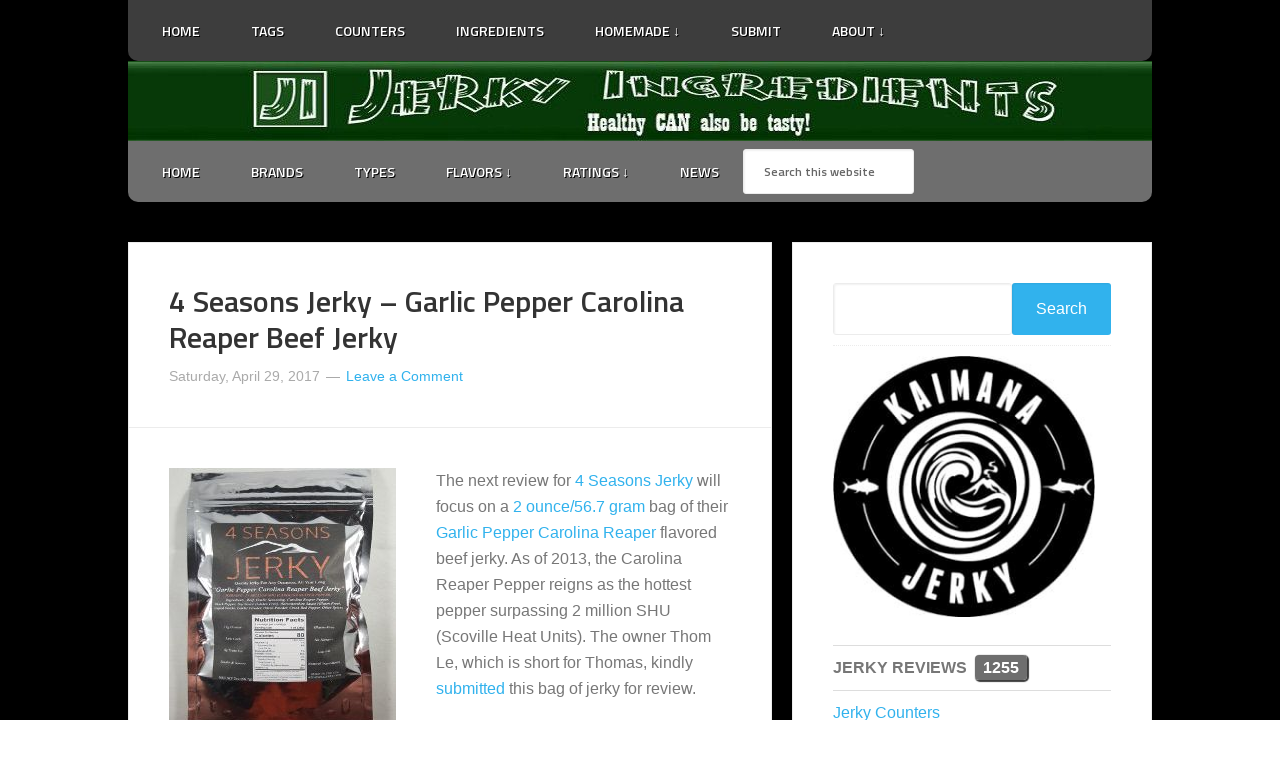

--- FILE ---
content_type: text/html; charset=UTF-8
request_url: https://jerkyingredients.com/2017/04/29/4-seasons-garlic-pepper-carolina-reaper-jerky/
body_size: 15598
content:
<!DOCTYPE html>
<html lang="en-US">
<head >
<meta charset="UTF-8" />
<meta name="viewport" content="width=device-width, initial-scale=1" />
<meta name='robots' content='index, follow, max-image-preview:large, max-snippet:-1, max-video-preview:-1' />

	<!-- This site is optimized with the Yoast SEO plugin v26.6 - https://yoast.com/wordpress/plugins/seo/ -->
	<title>4 Seasons Jerky - Garlic Pepper Carolina Reaper Beef Jerky</title>
	<meta name="description" content="Discover how 4 Seasons Jerky - Garlic Pepper Carolina Reaper Beef Jerky fared in a review, with ingredient, taste, and bag design ratings." />
	<link rel="canonical" href="https://jerkyingredients.com/2017/04/29/4-seasons-garlic-pepper-carolina-reaper-jerky/" />
	<meta property="og:locale" content="en_US" />
	<meta property="og:type" content="article" />
	<meta property="og:title" content="4 Seasons Jerky - Garlic Pepper Carolina Reaper Beef Jerky" />
	<meta property="og:description" content="Discover how 4 Seasons Jerky - Garlic Pepper Carolina Reaper Beef Jerky fared in a review, with ingredient, taste, and bag design ratings." />
	<meta property="og:url" content="https://jerkyingredients.com/2017/04/29/4-seasons-garlic-pepper-carolina-reaper-jerky/" />
	<meta property="og:site_name" content="Jerky Ingredients" />
	<meta property="article:publisher" content="https://www.facebook.com/jerkyingredients" />
	<meta property="article:author" content="https://www.facebook.com/jerkyingredients" />
	<meta property="article:published_time" content="2017-04-30T00:34:02+00:00" />
	<meta property="article:modified_time" content="2018-02-04T06:08:43+00:00" />
	<meta property="og:image" content="https://jerkyingredients.com/wp-content/uploads/2014/08/ji-square3.png" />
	<meta property="og:image:width" content="205" />
	<meta property="og:image:height" content="204" />
	<meta property="og:image:type" content="image/png" />
	<meta name="author" content="Jerky Ingredients" />
	<meta name="twitter:label1" content="Written by" />
	<meta name="twitter:data1" content="Jerky Ingredients" />
	<meta name="twitter:label2" content="Est. reading time" />
	<meta name="twitter:data2" content="3 minutes" />
	<script type="application/ld+json" class="yoast-schema-graph">{"@context":"https://schema.org","@graph":[{"@type":"WebPage","@id":"https://jerkyingredients.com/2017/04/29/4-seasons-garlic-pepper-carolina-reaper-jerky/","url":"https://jerkyingredients.com/2017/04/29/4-seasons-garlic-pepper-carolina-reaper-jerky/","name":"4 Seasons Jerky - Garlic Pepper Carolina Reaper Beef Jerky","isPartOf":{"@id":"https://jerkyingredients.com/#website"},"datePublished":"2017-04-30T00:34:02+00:00","dateModified":"2018-02-04T06:08:43+00:00","author":{"@id":"https://jerkyingredients.com/#/schema/person/02134780b774d3c03f99df6b12a28766"},"description":"Discover how 4 Seasons Jerky - Garlic Pepper Carolina Reaper Beef Jerky fared in a review, with ingredient, taste, and bag design ratings.","inLanguage":"en-US","potentialAction":[{"@type":"ReadAction","target":["https://jerkyingredients.com/2017/04/29/4-seasons-garlic-pepper-carolina-reaper-jerky/"]}]},{"@type":"WebSite","@id":"https://jerkyingredients.com/#website","url":"https://jerkyingredients.com/","name":"Jerky Ingredients","description":"Jerky Reviews","alternateName":"Jerky Reviews","potentialAction":[{"@type":"SearchAction","target":{"@type":"EntryPoint","urlTemplate":"https://jerkyingredients.com/?s={search_term_string}"},"query-input":{"@type":"PropertyValueSpecification","valueRequired":true,"valueName":"search_term_string"}}],"inLanguage":"en-US"},{"@type":"Person","@id":"https://jerkyingredients.com/#/schema/person/02134780b774d3c03f99df6b12a28766","name":"Jerky Ingredients","image":{"@type":"ImageObject","inLanguage":"en-US","@id":"https://jerkyingredients.com/#/schema/person/image/","url":"https://secure.gravatar.com/avatar/c9163bb28646db398cdde6270d4b314742b6fa5339d8d9c23255db8f6ba112f5?s=96&d=mm&r=g","contentUrl":"https://secure.gravatar.com/avatar/c9163bb28646db398cdde6270d4b314742b6fa5339d8d9c23255db8f6ba112f5?s=96&d=mm&r=g","caption":"Jerky Ingredients"},"description":"A jerky review website with Ingredient, Taste, and Bag ratings. The emphasis is on the ingredients, and if they are healthy for consumption. Over 1100 jerky reviews published to date.","sameAs":["http://jerkyingredients.com/","https://www.facebook.com/jerkyingredients","https://www.instagram.com/jerkyingredients","https://www.pinterest.ca/jerkyingredient/","https://x.com/jerkyingredient","https://www.youtube.com/channel/UCP0kMVkHXK99QyLTw8HSiZg","https://www.tumblr.com/blog/jerkyingredients/"]}]}</script>
	<!-- / Yoast SEO plugin. -->


<link rel='dns-prefetch' href='//fonts.googleapis.com' />
<link rel="alternate" type="application/rss+xml" title="Jerky Ingredients &raquo; Feed" href="https://jerkyingredients.com/feed/" />
<link rel="alternate" type="application/rss+xml" title="Jerky Ingredients &raquo; Comments Feed" href="https://jerkyingredients.com/comments/feed/" />
<link rel="alternate" type="application/rss+xml" title="Jerky Ingredients &raquo; 4 Seasons Jerky &#8211; Garlic Pepper Carolina Reaper Beef Jerky Comments Feed" href="https://jerkyingredients.com/2017/04/29/4-seasons-garlic-pepper-carolina-reaper-jerky/feed/" />
<link rel="alternate" title="oEmbed (JSON)" type="application/json+oembed" href="https://jerkyingredients.com/wp-json/oembed/1.0/embed?url=https%3A%2F%2Fjerkyingredients.com%2F2017%2F04%2F29%2F4-seasons-garlic-pepper-carolina-reaper-jerky%2F" />
<link rel="alternate" title="oEmbed (XML)" type="text/xml+oembed" href="https://jerkyingredients.com/wp-json/oembed/1.0/embed?url=https%3A%2F%2Fjerkyingredients.com%2F2017%2F04%2F29%2F4-seasons-garlic-pepper-carolina-reaper-jerky%2F&#038;format=xml" />
<style id='wp-img-auto-sizes-contain-inline-css' type='text/css'>
img:is([sizes=auto i],[sizes^="auto," i]){contain-intrinsic-size:3000px 1500px}
/*# sourceURL=wp-img-auto-sizes-contain-inline-css */
</style>
<link rel='stylesheet' id='enterprise-pro-css' href='https://jerkyingredients.com/wp-content/themes/enterprise-pro/style.css?ver=2.1.1' type='text/css' media='all' />
<style id='wp-emoji-styles-inline-css' type='text/css'>

	img.wp-smiley, img.emoji {
		display: inline !important;
		border: none !important;
		box-shadow: none !important;
		height: 1em !important;
		width: 1em !important;
		margin: 0 0.07em !important;
		vertical-align: -0.1em !important;
		background: none !important;
		padding: 0 !important;
	}
/*# sourceURL=wp-emoji-styles-inline-css */
</style>
<style id='wp-block-library-inline-css' type='text/css'>
:root{--wp-block-synced-color:#7a00df;--wp-block-synced-color--rgb:122,0,223;--wp-bound-block-color:var(--wp-block-synced-color);--wp-editor-canvas-background:#ddd;--wp-admin-theme-color:#007cba;--wp-admin-theme-color--rgb:0,124,186;--wp-admin-theme-color-darker-10:#006ba1;--wp-admin-theme-color-darker-10--rgb:0,107,160.5;--wp-admin-theme-color-darker-20:#005a87;--wp-admin-theme-color-darker-20--rgb:0,90,135;--wp-admin-border-width-focus:2px}@media (min-resolution:192dpi){:root{--wp-admin-border-width-focus:1.5px}}.wp-element-button{cursor:pointer}:root .has-very-light-gray-background-color{background-color:#eee}:root .has-very-dark-gray-background-color{background-color:#313131}:root .has-very-light-gray-color{color:#eee}:root .has-very-dark-gray-color{color:#313131}:root .has-vivid-green-cyan-to-vivid-cyan-blue-gradient-background{background:linear-gradient(135deg,#00d084,#0693e3)}:root .has-purple-crush-gradient-background{background:linear-gradient(135deg,#34e2e4,#4721fb 50%,#ab1dfe)}:root .has-hazy-dawn-gradient-background{background:linear-gradient(135deg,#faaca8,#dad0ec)}:root .has-subdued-olive-gradient-background{background:linear-gradient(135deg,#fafae1,#67a671)}:root .has-atomic-cream-gradient-background{background:linear-gradient(135deg,#fdd79a,#004a59)}:root .has-nightshade-gradient-background{background:linear-gradient(135deg,#330968,#31cdcf)}:root .has-midnight-gradient-background{background:linear-gradient(135deg,#020381,#2874fc)}:root{--wp--preset--font-size--normal:16px;--wp--preset--font-size--huge:42px}.has-regular-font-size{font-size:1em}.has-larger-font-size{font-size:2.625em}.has-normal-font-size{font-size:var(--wp--preset--font-size--normal)}.has-huge-font-size{font-size:var(--wp--preset--font-size--huge)}.has-text-align-center{text-align:center}.has-text-align-left{text-align:left}.has-text-align-right{text-align:right}.has-fit-text{white-space:nowrap!important}#end-resizable-editor-section{display:none}.aligncenter{clear:both}.items-justified-left{justify-content:flex-start}.items-justified-center{justify-content:center}.items-justified-right{justify-content:flex-end}.items-justified-space-between{justify-content:space-between}.screen-reader-text{border:0;clip-path:inset(50%);height:1px;margin:-1px;overflow:hidden;padding:0;position:absolute;width:1px;word-wrap:normal!important}.screen-reader-text:focus{background-color:#ddd;clip-path:none;color:#444;display:block;font-size:1em;height:auto;left:5px;line-height:normal;padding:15px 23px 14px;text-decoration:none;top:5px;width:auto;z-index:100000}html :where(.has-border-color){border-style:solid}html :where([style*=border-top-color]){border-top-style:solid}html :where([style*=border-right-color]){border-right-style:solid}html :where([style*=border-bottom-color]){border-bottom-style:solid}html :where([style*=border-left-color]){border-left-style:solid}html :where([style*=border-width]){border-style:solid}html :where([style*=border-top-width]){border-top-style:solid}html :where([style*=border-right-width]){border-right-style:solid}html :where([style*=border-bottom-width]){border-bottom-style:solid}html :where([style*=border-left-width]){border-left-style:solid}html :where(img[class*=wp-image-]){height:auto;max-width:100%}:where(figure){margin:0 0 1em}html :where(.is-position-sticky){--wp-admin--admin-bar--position-offset:var(--wp-admin--admin-bar--height,0px)}@media screen and (max-width:600px){html :where(.is-position-sticky){--wp-admin--admin-bar--position-offset:0px}}

/*# sourceURL=wp-block-library-inline-css */
</style><style id='global-styles-inline-css' type='text/css'>
:root{--wp--preset--aspect-ratio--square: 1;--wp--preset--aspect-ratio--4-3: 4/3;--wp--preset--aspect-ratio--3-4: 3/4;--wp--preset--aspect-ratio--3-2: 3/2;--wp--preset--aspect-ratio--2-3: 2/3;--wp--preset--aspect-ratio--16-9: 16/9;--wp--preset--aspect-ratio--9-16: 9/16;--wp--preset--color--black: #000000;--wp--preset--color--cyan-bluish-gray: #abb8c3;--wp--preset--color--white: #ffffff;--wp--preset--color--pale-pink: #f78da7;--wp--preset--color--vivid-red: #cf2e2e;--wp--preset--color--luminous-vivid-orange: #ff6900;--wp--preset--color--luminous-vivid-amber: #fcb900;--wp--preset--color--light-green-cyan: #7bdcb5;--wp--preset--color--vivid-green-cyan: #00d084;--wp--preset--color--pale-cyan-blue: #8ed1fc;--wp--preset--color--vivid-cyan-blue: #0693e3;--wp--preset--color--vivid-purple: #9b51e0;--wp--preset--gradient--vivid-cyan-blue-to-vivid-purple: linear-gradient(135deg,rgb(6,147,227) 0%,rgb(155,81,224) 100%);--wp--preset--gradient--light-green-cyan-to-vivid-green-cyan: linear-gradient(135deg,rgb(122,220,180) 0%,rgb(0,208,130) 100%);--wp--preset--gradient--luminous-vivid-amber-to-luminous-vivid-orange: linear-gradient(135deg,rgb(252,185,0) 0%,rgb(255,105,0) 100%);--wp--preset--gradient--luminous-vivid-orange-to-vivid-red: linear-gradient(135deg,rgb(255,105,0) 0%,rgb(207,46,46) 100%);--wp--preset--gradient--very-light-gray-to-cyan-bluish-gray: linear-gradient(135deg,rgb(238,238,238) 0%,rgb(169,184,195) 100%);--wp--preset--gradient--cool-to-warm-spectrum: linear-gradient(135deg,rgb(74,234,220) 0%,rgb(151,120,209) 20%,rgb(207,42,186) 40%,rgb(238,44,130) 60%,rgb(251,105,98) 80%,rgb(254,248,76) 100%);--wp--preset--gradient--blush-light-purple: linear-gradient(135deg,rgb(255,206,236) 0%,rgb(152,150,240) 100%);--wp--preset--gradient--blush-bordeaux: linear-gradient(135deg,rgb(254,205,165) 0%,rgb(254,45,45) 50%,rgb(107,0,62) 100%);--wp--preset--gradient--luminous-dusk: linear-gradient(135deg,rgb(255,203,112) 0%,rgb(199,81,192) 50%,rgb(65,88,208) 100%);--wp--preset--gradient--pale-ocean: linear-gradient(135deg,rgb(255,245,203) 0%,rgb(182,227,212) 50%,rgb(51,167,181) 100%);--wp--preset--gradient--electric-grass: linear-gradient(135deg,rgb(202,248,128) 0%,rgb(113,206,126) 100%);--wp--preset--gradient--midnight: linear-gradient(135deg,rgb(2,3,129) 0%,rgb(40,116,252) 100%);--wp--preset--font-size--small: 13px;--wp--preset--font-size--medium: 20px;--wp--preset--font-size--large: 36px;--wp--preset--font-size--x-large: 42px;--wp--preset--spacing--20: 0.44rem;--wp--preset--spacing--30: 0.67rem;--wp--preset--spacing--40: 1rem;--wp--preset--spacing--50: 1.5rem;--wp--preset--spacing--60: 2.25rem;--wp--preset--spacing--70: 3.38rem;--wp--preset--spacing--80: 5.06rem;--wp--preset--shadow--natural: 6px 6px 9px rgba(0, 0, 0, 0.2);--wp--preset--shadow--deep: 12px 12px 50px rgba(0, 0, 0, 0.4);--wp--preset--shadow--sharp: 6px 6px 0px rgba(0, 0, 0, 0.2);--wp--preset--shadow--outlined: 6px 6px 0px -3px rgb(255, 255, 255), 6px 6px rgb(0, 0, 0);--wp--preset--shadow--crisp: 6px 6px 0px rgb(0, 0, 0);}:where(.is-layout-flex){gap: 0.5em;}:where(.is-layout-grid){gap: 0.5em;}body .is-layout-flex{display: flex;}.is-layout-flex{flex-wrap: wrap;align-items: center;}.is-layout-flex > :is(*, div){margin: 0;}body .is-layout-grid{display: grid;}.is-layout-grid > :is(*, div){margin: 0;}:where(.wp-block-columns.is-layout-flex){gap: 2em;}:where(.wp-block-columns.is-layout-grid){gap: 2em;}:where(.wp-block-post-template.is-layout-flex){gap: 1.25em;}:where(.wp-block-post-template.is-layout-grid){gap: 1.25em;}.has-black-color{color: var(--wp--preset--color--black) !important;}.has-cyan-bluish-gray-color{color: var(--wp--preset--color--cyan-bluish-gray) !important;}.has-white-color{color: var(--wp--preset--color--white) !important;}.has-pale-pink-color{color: var(--wp--preset--color--pale-pink) !important;}.has-vivid-red-color{color: var(--wp--preset--color--vivid-red) !important;}.has-luminous-vivid-orange-color{color: var(--wp--preset--color--luminous-vivid-orange) !important;}.has-luminous-vivid-amber-color{color: var(--wp--preset--color--luminous-vivid-amber) !important;}.has-light-green-cyan-color{color: var(--wp--preset--color--light-green-cyan) !important;}.has-vivid-green-cyan-color{color: var(--wp--preset--color--vivid-green-cyan) !important;}.has-pale-cyan-blue-color{color: var(--wp--preset--color--pale-cyan-blue) !important;}.has-vivid-cyan-blue-color{color: var(--wp--preset--color--vivid-cyan-blue) !important;}.has-vivid-purple-color{color: var(--wp--preset--color--vivid-purple) !important;}.has-black-background-color{background-color: var(--wp--preset--color--black) !important;}.has-cyan-bluish-gray-background-color{background-color: var(--wp--preset--color--cyan-bluish-gray) !important;}.has-white-background-color{background-color: var(--wp--preset--color--white) !important;}.has-pale-pink-background-color{background-color: var(--wp--preset--color--pale-pink) !important;}.has-vivid-red-background-color{background-color: var(--wp--preset--color--vivid-red) !important;}.has-luminous-vivid-orange-background-color{background-color: var(--wp--preset--color--luminous-vivid-orange) !important;}.has-luminous-vivid-amber-background-color{background-color: var(--wp--preset--color--luminous-vivid-amber) !important;}.has-light-green-cyan-background-color{background-color: var(--wp--preset--color--light-green-cyan) !important;}.has-vivid-green-cyan-background-color{background-color: var(--wp--preset--color--vivid-green-cyan) !important;}.has-pale-cyan-blue-background-color{background-color: var(--wp--preset--color--pale-cyan-blue) !important;}.has-vivid-cyan-blue-background-color{background-color: var(--wp--preset--color--vivid-cyan-blue) !important;}.has-vivid-purple-background-color{background-color: var(--wp--preset--color--vivid-purple) !important;}.has-black-border-color{border-color: var(--wp--preset--color--black) !important;}.has-cyan-bluish-gray-border-color{border-color: var(--wp--preset--color--cyan-bluish-gray) !important;}.has-white-border-color{border-color: var(--wp--preset--color--white) !important;}.has-pale-pink-border-color{border-color: var(--wp--preset--color--pale-pink) !important;}.has-vivid-red-border-color{border-color: var(--wp--preset--color--vivid-red) !important;}.has-luminous-vivid-orange-border-color{border-color: var(--wp--preset--color--luminous-vivid-orange) !important;}.has-luminous-vivid-amber-border-color{border-color: var(--wp--preset--color--luminous-vivid-amber) !important;}.has-light-green-cyan-border-color{border-color: var(--wp--preset--color--light-green-cyan) !important;}.has-vivid-green-cyan-border-color{border-color: var(--wp--preset--color--vivid-green-cyan) !important;}.has-pale-cyan-blue-border-color{border-color: var(--wp--preset--color--pale-cyan-blue) !important;}.has-vivid-cyan-blue-border-color{border-color: var(--wp--preset--color--vivid-cyan-blue) !important;}.has-vivid-purple-border-color{border-color: var(--wp--preset--color--vivid-purple) !important;}.has-vivid-cyan-blue-to-vivid-purple-gradient-background{background: var(--wp--preset--gradient--vivid-cyan-blue-to-vivid-purple) !important;}.has-light-green-cyan-to-vivid-green-cyan-gradient-background{background: var(--wp--preset--gradient--light-green-cyan-to-vivid-green-cyan) !important;}.has-luminous-vivid-amber-to-luminous-vivid-orange-gradient-background{background: var(--wp--preset--gradient--luminous-vivid-amber-to-luminous-vivid-orange) !important;}.has-luminous-vivid-orange-to-vivid-red-gradient-background{background: var(--wp--preset--gradient--luminous-vivid-orange-to-vivid-red) !important;}.has-very-light-gray-to-cyan-bluish-gray-gradient-background{background: var(--wp--preset--gradient--very-light-gray-to-cyan-bluish-gray) !important;}.has-cool-to-warm-spectrum-gradient-background{background: var(--wp--preset--gradient--cool-to-warm-spectrum) !important;}.has-blush-light-purple-gradient-background{background: var(--wp--preset--gradient--blush-light-purple) !important;}.has-blush-bordeaux-gradient-background{background: var(--wp--preset--gradient--blush-bordeaux) !important;}.has-luminous-dusk-gradient-background{background: var(--wp--preset--gradient--luminous-dusk) !important;}.has-pale-ocean-gradient-background{background: var(--wp--preset--gradient--pale-ocean) !important;}.has-electric-grass-gradient-background{background: var(--wp--preset--gradient--electric-grass) !important;}.has-midnight-gradient-background{background: var(--wp--preset--gradient--midnight) !important;}.has-small-font-size{font-size: var(--wp--preset--font-size--small) !important;}.has-medium-font-size{font-size: var(--wp--preset--font-size--medium) !important;}.has-large-font-size{font-size: var(--wp--preset--font-size--large) !important;}.has-x-large-font-size{font-size: var(--wp--preset--font-size--x-large) !important;}
/*# sourceURL=global-styles-inline-css */
</style>

<style id='classic-theme-styles-inline-css' type='text/css'>
/*! This file is auto-generated */
.wp-block-button__link{color:#fff;background-color:#32373c;border-radius:9999px;box-shadow:none;text-decoration:none;padding:calc(.667em + 2px) calc(1.333em + 2px);font-size:1.125em}.wp-block-file__button{background:#32373c;color:#fff;text-decoration:none}
/*# sourceURL=/wp-includes/css/classic-themes.min.css */
</style>
<link rel='stylesheet' id='better-recent-comments-css' href='https://jerkyingredients.com/wp-content/plugins/better-recent-comments/assets/css/better-recent-comments.min.css?ver=6.9' type='text/css' media='all' />
<link rel='stylesheet' id='dashicons-css' href='https://jerkyingredients.com/wp-includes/css/dashicons.min.css?ver=6.9' type='text/css' media='all' />
<link rel='stylesheet' id='google-fonts-css' href='//fonts.googleapis.com/css?family=Lato%3A300%2C700%2C300italic%7CTitillium+Web%3A600&#038;ver=2.1.1' type='text/css' media='all' />
<script type="text/javascript" src="https://jerkyingredients.com/wp-includes/js/jquery/jquery.min.js?ver=3.7.1" id="jquery-core-js"></script>
<script type="text/javascript" src="https://jerkyingredients.com/wp-includes/js/jquery/jquery-migrate.min.js?ver=3.4.1" id="jquery-migrate-js"></script>
<script type="text/javascript" src="https://jerkyingredients.com/wp-content/themes/enterprise-pro/js/responsive-menu.js?ver=1.0.0" id="enterprise-responsive-menu-js"></script>
<link rel="https://api.w.org/" href="https://jerkyingredients.com/wp-json/" /><link rel="alternate" title="JSON" type="application/json" href="https://jerkyingredients.com/wp-json/wp/v2/posts/13725" /><link rel="EditURI" type="application/rsd+xml" title="RSD" href="https://jerkyingredients.com/xmlrpc.php?rsd" />
<meta name="generator" content="WordPress 6.9" />
<!-- Google Tag Manager -->
<script>(function(w,d,s,l,i){w[l]=w[l]||[];w[l].push({'gtm.start':
new Date().getTime(),event:'gtm.js'});var f=d.getElementsByTagName(s)[0],
j=d.createElement(s),dl=l!='dataLayer'?'&l='+l:'';j.async=true;j.src=
'https://www.googletagmanager.com/gtm.js?id='+i+dl;f.parentNode.insertBefore(j,f);
})(window,document,'script','dataLayer','GTM-P59S85N2');</script>
<!-- End Google Tag Manager -->
<!-- Google tag (gtag.js) -->
<script async src="https://www.googletagmanager.com/gtag/js?id=G-ZZKLJG84B9"></script>
<script>
  window.dataLayer = window.dataLayer || [];
  function gtag(){dataLayer.push(arguments);}
  gtag('js', new Date());

  gtag('config', 'G-ZZKLJG84B9');
</script>
<link rel="pingback" href="https://jerkyingredients.com/xmlrpc.php" />
<meta name="jerky" content="jerky review" />
<meta name="p:domain_verify" content="016a24a8a728fc4d958aba0307352143"/>
<script type="text/javascript">!function(d,s,id){var js,fjs=d.getElementsByTagName(s)[0],p=/^http:/.test(d.location)?'http':'https';if(!d.getElementById(id)){js=d.createElement(s);js.id=id;js.src=p+"://platform.twitter.com/widgets.js";fjs.parentNode.insertBefore(js,fjs);}}(document,"script","twitter-wjs");</script>
<meta name="msvalidate.01" content="78D2EEA79FC3DE994BC516FBF81F50D7" />

<style type="text/css">.site-title a { background: url(https://jerkyingredients.com/wp-content/uploads/2018/07/cropped-jerky-ingredients-header1024.jpg) no-repeat !important; }</style>
<link rel="icon" href="https://jerkyingredients.com/wp-content/uploads/2015/02/jisquare1-65x65.jpg" sizes="32x32" />
<link rel="icon" href="https://jerkyingredients.com/wp-content/uploads/2015/02/jisquare1.jpg" sizes="192x192" />
<link rel="apple-touch-icon" href="https://jerkyingredients.com/wp-content/uploads/2015/02/jisquare1.jpg" />
<meta name="msapplication-TileImage" content="https://jerkyingredients.com/wp-content/uploads/2015/02/jisquare1.jpg" />
</head>
<body class="wp-singular post-template-default single single-post postid-13725 single-format-standard wp-theme-genesis wp-child-theme-enterprise-pro custom-header header-image header-full-width content-sidebar genesis-breadcrumbs-hidden genesis-footer-widgets-hidden"><!-- Google Tag Manager (noscript) -->
<noscript><iframe src="https://www.googletagmanager.com/ns.html?id=GTM-P59S85N2"
height="0" width="0" style="display:none;visibility:hidden"></iframe></noscript>
<!-- End Google Tag Manager (noscript) -->
<div class="site-container"><nav class="nav-primary" aria-label="Main"><div class="wrap"><ul id="menu-primary-menu" class="menu genesis-nav-menu menu-primary"><li id="menu-item-1791" class="menu-item menu-item-type-custom menu-item-object-custom menu-item-home menu-item-1791"><a href="http://jerkyingredients.com/"><span >HOME</span></a></li>
<li id="menu-item-9403" class="menu-item menu-item-type-post_type menu-item-object-page menu-item-9403"><a href="https://jerkyingredients.com/jerky-tags/"><span >TAGS</span></a></li>
<li id="menu-item-1792" class="menu-item menu-item-type-post_type menu-item-object-page menu-item-1792"><a href="https://jerkyingredients.com/counters-2/"><span >COUNTERS</span></a></li>
<li id="menu-item-27040" class="menu-item menu-item-type-post_type menu-item-object-page menu-item-27040"><a href="https://jerkyingredients.com/jerky-ingredients/"><span >INGREDIENTS</span></a></li>
<li id="menu-item-3459" class="menu-item menu-item-type-custom menu-item-object-custom menu-item-has-children menu-item-3459"><a href="https://jerkyingredients.com/homemade/"><span >HOMEMADE ↓</span></a>
<ul class="sub-menu">
	<li id="menu-item-2284" class="menu-item menu-item-type-post_type menu-item-object-page menu-item-2284"><a href="https://jerkyingredients.com/making-jerky/"><span >Jerky Making</span></a></li>
	<li id="menu-item-2296" class="menu-item menu-item-type-post_type menu-item-object-page menu-item-2296"><a href="https://jerkyingredients.com/pet-jerky/"><span >Pet Jerky</span></a></li>
	<li id="menu-item-2285" class="menu-item menu-item-type-post_type menu-item-object-page menu-item-2285"><a href="https://jerkyingredients.com/starting-a-business/"><span >Starting a Jerky Business</span></a></li>
</ul>
</li>
<li id="menu-item-3218" class="menu-item menu-item-type-post_type menu-item-object-page menu-item-3218"><a href="https://jerkyingredients.com/send-jerky/"><span >SUBMIT</span></a></li>
<li id="menu-item-3457" class="menu-item menu-item-type-custom menu-item-object-custom menu-item-has-children menu-item-3457"><a href="https://jerkyingredients.com/about/"><span >ABOUT ↓</span></a>
<ul class="sub-menu">
	<li id="menu-item-26307" class="menu-item menu-item-type-custom menu-item-object-custom menu-item-26307"><a href="http://jerkyingredients.com/jerky-shine-home/"><span >Jerky Shrine</span></a></li>
	<li id="menu-item-2453" class="menu-item menu-item-type-post_type menu-item-object-page menu-item-2453"><a href="https://jerkyingredients.com/buying/"><span >Jerky Prices</span></a></li>
	<li id="menu-item-25265" class="menu-item menu-item-type-custom menu-item-object-custom menu-item-25265"><a href="http://jerkyingredients.com/jerky-price-updates/"><span >Jerky Price Updates</span></a></li>
	<li id="menu-item-1816" class="menu-item menu-item-type-post_type menu-item-object-page menu-item-1816"><a href="https://jerkyingredients.com/criteria-2/"><span >Jerky Criteria</span></a></li>
	<li id="menu-item-1818" class="menu-item menu-item-type-post_type menu-item-object-page menu-item-1818"><a href="https://jerkyingredients.com/glossary/"><span >Jerky Glossary</span></a></li>
	<li id="menu-item-32400" class="menu-item menu-item-type-post_type menu-item-object-page menu-item-32400"><a href="https://jerkyingredients.com/jerky-videos/"><span >Jerky Videos</span></a></li>
	<li id="menu-item-1815" class="menu-item menu-item-type-post_type menu-item-object-page menu-item-1815"><a href="https://jerkyingredients.com/about-category/"><span >Contact Us</span></a></li>
	<li id="menu-item-1814" class="menu-item menu-item-type-post_type menu-item-object-page menu-item-1814"><a href="https://jerkyingredients.com/about-2/"><span >About Us</span></a></li>
	<li id="menu-item-27155" class="menu-item menu-item-type-post_type menu-item-object-page menu-item-27155"><a href="https://jerkyingredients.com/donate/"><span >Donate</span></a></li>
</ul>
</li>
<li id="menu-item-6542" class="menu-item menu-item-type-custom menu-item-object-custom menu-item-6542"><a href="http://www.instagram.com/jerky_ingredients/" title="Jerky Ingredients Instagram Page"><span >Instagram</span></a></li>
<li id="menu-item-6380" class="menu-item menu-item-type-custom menu-item-object-custom menu-item-6380"><a href="https://www.facebook.com/jerkyingredients/" title="Jerky Ingredients Facebook Page"><span >FB</span></a></li>
<li id="menu-item-6392" class="menu-item menu-item-type-custom menu-item-object-custom menu-item-6392"><a href="https://twitter.com/JerkyIngredient/" title="Jerky Ingredients Twitter Page"><span >Twitter Page</span></a></li>
</ul></div></nav><header class="site-header"><div class="wrap"><div class="title-area"><p class="site-title"><a href="https://jerkyingredients.com/">Jerky Ingredients</a></p><p class="site-description">Jerky Reviews</p></div></div></header><nav class="nav-secondary" aria-label="Secondary"><div class="wrap"><ul id="menu-secondary-menu" class="menu genesis-nav-menu menu-secondary"><li id="menu-item-2413" class="menu-item menu-item-type-custom menu-item-object-custom menu-item-home menu-item-2413"><a href="http://jerkyingredients.com/"><span >HOME</span></a></li>
<li id="menu-item-12931" class="menu-item menu-item-type-post_type menu-item-object-page menu-item-12931"><a href="https://jerkyingredients.com/jerky-brands/"><span >BRANDS</span></a></li>
<li id="menu-item-12914" class="menu-item menu-item-type-post_type menu-item-object-page menu-item-12914"><a href="https://jerkyingredients.com/jerky-types/"><span >TYPES</span></a></li>
<li id="menu-item-21894" class="menu-item menu-item-type-custom menu-item-object-custom menu-item-has-children menu-item-21894"><a href="https://jerkyingredients.com/flavours-3/"><span >FLAVORS ↓</span></a>
<ul class="sub-menu">
	<li id="menu-item-21886" class="menu-item menu-item-type-post_type menu-item-object-page menu-item-21886"><a href="https://jerkyingredients.com/flavours-3/"><span >FLAVOR TAGS</span></a></li>
	<li id="menu-item-21885" class="menu-item menu-item-type-post_type menu-item-object-page menu-item-21885"><a href="https://jerkyingredients.com/jerky-flavor-names/"><span >FLAVOR NAMES</span></a></li>
</ul>
</li>
<li id="menu-item-3463" class="menu-item menu-item-type-custom menu-item-object-custom menu-item-has-children menu-item-3463"><a href="https://jerkyingredients.com/jerky-ratings/"><span >RATINGS ↓</span></a>
<ul class="sub-menu">
	<li id="menu-item-3465" class="menu-item menu-item-type-custom menu-item-object-custom menu-item-3465"><a href="http://jerkyingredients.com/jerky-ingredient-review-ratings"><span >Ingredient Reviews</span></a></li>
	<li id="menu-item-3466" class="menu-item menu-item-type-custom menu-item-object-custom menu-item-3466"><a href="http://jerkyingredients.com/jerky-taste-review-ratings"><span >Taste Reviews</span></a></li>
	<li id="menu-item-3464" class="menu-item menu-item-type-custom menu-item-object-custom menu-item-3464"><a href="http://jerkyingredients.com/jerky-bag-review-ratings"><span >Bag Reviews</span></a></li>
</ul>
</li>
<li id="menu-item-5597" class="menu-item menu-item-type-taxonomy menu-item-object-category menu-item-5597"><a href="https://jerkyingredients.com/category/news/"><span >NEWS</span></a></li>
<li class="right search"><form class="search-form" method="get" action="https://jerkyingredients.com/" role="search"><input class="search-form-input" type="search" name="s" id="searchform-1" placeholder="Search this website"><input class="search-form-submit" type="submit" value="Search"><meta content="https://jerkyingredients.com/?s={s}"></form></li></ul></div></nav><div class="site-inner"><div class="wrap"><div class="content-sidebar-wrap"><main class="content"><article class="post-13725 post type-post status-publish format-standard category-allergen category-alright-bag-ratings category-beef-mammal category-home category-good-ingredient-ratings category-mammal category-soy category-excellent-taste-ratings tag-2-oz tag-4-seasons-jerky tag-4-seasons-jerky-distributor tag-black-pepper tag-usa tag-brand-state-california tag-carolina-reaper tag-distributer-country-usa tag-distributer-state-california tag-expensive-price tag-garlic tag-hot tag-no-msg-added tag-no-sodium-nitrite tag-purchase-date-2017 tag-smoked tag-submitted entry" aria-label="4 Seasons Jerky &#8211; Garlic Pepper Carolina Reaper Beef Jerky"><header class="entry-header"><h1 class="entry-title">4 Seasons Jerky &#8211; Garlic Pepper Carolina Reaper Beef Jerky</h1>
<p class="entry-meta"><time class="entry-time">Saturday, April 29, 2017</time> <span class="entry-comments-link"><a href="https://jerkyingredients.com/2017/04/29/4-seasons-garlic-pepper-carolina-reaper-jerky/#respond">Leave a Comment</a></span> </p></header><div class="entry-content"><div class="entry-content">
<div class="hentry">
<p style="text-align: left;"><a style="clear: left; float: left; margin-bottom: 1em; margin-right: 1em;" href="https://jerkyingredients.com/2017/04/29/4-seasons-garlic-pepper-carolina-reaper-jerky/"><img decoding="async" class="alignleft" alt="4 Seasons Jerky - Garlic Pepper Carolina Reaper Beef Jerky" title="4 Seasons Jerky - Garlic Pepper Carolina Reaper Beef Jerky" src="https://s3.us-east-005.dream.io/jerkyingredients/imgs/2017/Q2/4-seasons-jerky-garlic-pepper-carolina-reaper-jerky-front.jpg" /></a>The next review for <a href="https://jerkyingredients.com/tag/4-seasons-jerky/">4 Seasons Jerky</a> will focus on a <a href="https://jerkyingredients.com/tag/2-oz/">2 ounce/56.7 gram</a> bag of their <a href="https://jerkyingredients.com/tag/carolina-reaper/">Garlic Pepper Carolina Reaper</a> flavored beef jerky. As of 2013, the Carolina Reaper Pepper reigns as the hottest pepper surpassing 2 million SHU (Scoville Heat Units). The owner Thom Le, which is short for Thomas, kindly <a href="https://jerkyingredients.com/tag/submitted/">submitted</a> this bag of jerky for review.</p>
<p>This <a href="https://jerkyingredients.com/tag/4-seasons-jerky/">4 Seasons Jerky</a> brand name is distributed under the same name of <a href="https://jerkyingredients.com/tag/4-seasons-jerky-distributor/">4 Seasons Jerky</a>, and they<span id="more-13725"></span> are based out of Highland, <a href="https://jerkyingredients.com/tag/distributer-state-california/">California</a>. Thom is an avid outdoorsman, and started making homemade jerky to keep up his energy level. His jerky became a big hit with his friends, and in October 2016, Thom launched this <a href="https://jerkyingredients.com/tag/4-seasons-jerky/">4 Seasons Jerky</a> brand. Their motto is &#8220;Quality Jerky For Any Occasion, All Year Long&#8221;.  Currently, there are an impressive 11 different flavors of jerky for sale. You can use promo code <em>ilovejerky</em> to save $2 off any order, and the promo code <em>take5</em> to save $5 off any order over $15.</p>
<h5>Ingredient Review</h5>
<p><strong>Ingredients</strong>: <a href="ingredients/a-c-ingredients/#beef">Beef</a>, <a href="ingredients/g-i-ingredients/#garlicseasoning">Garlic Seasoning</a>, <a href="ingredients/a-c-ingredients/#carolinareaperpepper">Carolina Reaper Pepper</a>, <a href="ingredients/a-c-ingredients/#blackpepper">Black Pepper</a>, <a href="ingredients/s-v-ingredients/#soysauce">Soy Sauce</a> (Gluten Free), <a href="ingredients/w-z-ingredients/#worcestershiresauce">Worcestershire Sauce</a> (Gluten Free), <a href="ingredients/j-l-ingredients/#liquidsmoke">Liquid Smoke</a>, <a href="ingredients/g-i-ingredients/#garlicpowder">Garlic Powder</a>, <a href="ingredients/m-o-ingredients/#onionpowder">Onion Powder</a>, <a href="ingredients/a-c-ingredients/#crushedredchilipepper">Red Crush Pepper</a>, <a href="ingredients/s-v-ingredients/#spices">Other Spices</a>.&nbsp;&nbsp;&nbsp;&nbsp;<strong>Allergen Warnings</strong>: <a href="https://jerkyingredients.com/category/allergies/soy/">Soy</a></p>
<p style="text-align: left;"><a style="clear: left; float: left; margin-bottom: 1em; margin-right: 1em;" href="https://jerkyingredients.com/2017/04/29/4-seasons-garlic-pepper-carolina-reaper-jerky/"><img decoding="async" class="alignleft" alt="4 Seasons Jerky - Garlic Pepper Carolina Reaper Beef Jerky" src="https://s3.us-east-005.dream.io/jerkyingredients/imgs/2017/Q2/4-seasons-jerky-garlic-pepper-carolina-reaper-jerky-back.jpg" title="4 Seasons Jerky - Garlic Pepper Carolina Reaper Beef Jerky" /></a>The beef used is not guaranteed to be free of growth hormones or additional antibiotics. Also, the beef is not guaranteed to have at least partial free range access to graze on grass. As a result, the highest ingredient rating that can be awarded is a Good (8/10) rating.</p>
<p style="text-align: left;"><a style="clear: left; float: left; margin-bottom: 1em; margin-right: 1em;" href="https://jerkyingredients.com/2017/04/29/4-seasons-garlic-pepper-carolina-reaper-jerky/"><img decoding="async" class="alignleft" alt="4 Seasons Jerky - Garlic Pepper Carolina Reaper Beef Jerky" src="https://s3.us-east-005.dream.io/jerkyingredients/imgs/2017/Q2/4-seasons-jerky-garlic-pepper-carolina-reaper-jerky-strips.jpg" title="4 Seasons Jerky - Garlic Pepper Carolina Reaper Beef Jerky" /></a>The liquid <a href="about/glossary#marinade">marinade</a> consists of a good gluten-free <a href="ingredients/s-v-ingredients/#soysauce">soy sauce</a>, a good gluten-free <a href="ingredients/w-z-ingredients/#worcestershiresauce">Worcestershire sauce</a>, and <a href="ingredients/j-l-ingredients/#liquidsmoke">liquid smoke</a>. Ingredients lists are not provided for the soy and Worcestershire sauces.</p>
<p style="text-align: left;"><a style="clear: left; float: left; margin-bottom: 1em; margin-right: 1em;" href="https://jerkyingredients.com/2017/04/29/4-seasons-garlic-pepper-carolina-reaper-jerky/"><img decoding="async" class="alignleft" alt="4 Seasons Jerky - Garlic Pepper Carolina Reaper Beef Jerky" src="https://s3.us-east-005.dream.io/jerkyingredients/imgs/2017/Q2/4-seasons-jerky-garlic-pepper-carolina-reaper-jerky-strip.jpg" title="4 Seasons Jerky - Garlic Pepper Carolina Reaper Beef Jerky" /></a>Healthy spices are used such as <a href="ingredients/a-c-ingredients/#blackpepper">black pepper</a>, <a href="ingredients/g-i-ingredients/#garlicpowder">garlic powder</a>, <a href="ingredients/m-o-ingredients/#onionpowder">onion powder</a>, and other spices.</p>
<p>The heat is achieved from the <a href="ingredients/a-c-ingredients/#crushedredchilipepper">red crushed chili peppers</a>, and of course <a href="ingredients/a-c-ingredients/#carolinareaperpepper">Carolina reaper peppers</a>, currently the hottest pepper in the world. Hot peppers are healthy if eaten in moderation, which flush toxins out of the body.</p>
<p>The sugar level is great at only <a href="https://jerkyingredients.com/tag/sugar-under-2-grams/">1 gram of sugar</a> per 28 grams of jerky. The salt level is respectable at 330mg of salt per 28 grams of jerky. </p>
<p>This jerky does qualify to have <a href="https://jerkyingredients.com/tag/no-sodium-nitrite/">no sodium nitrite</a>, or any other similar unhealthy <a href="about/glossary#preservative">preservatives</a>. Instead, the main <a href="about/glossary#preservative">preservative</a> used is salt. Commendably, there is <a href="https://jerkyingredients.com/tag/no-msg-added/">no MSG added</a>.</p>
<p><a class="counters" href="https://jerkyingredients.com/category/good-ingredient-ratings/"> Good (8/10) &#8211; Ingredient Rating </a></p>
<h5>Taste Review</h5>
<p>These strips of jerky are medium in size, and sliced thin. The texture is somewhat dry, and reasonably easy to chew. There are no signs of fat, and handling this jerky leaves no oily residue on your fingers.</p>
<p>The first flavors detected are good levels of garlic and black pepper. Quickly, the heat sets in. On a heat scale, the spiciness would rate about a 4 out of 5, perhaps more. The heat does increase as you consume more strips, where your mouth burns, and brings on sweating.</p>
<p>Mixed in is a great ratio of Worcestershire and soy sauce. With almost no sweetness, the natural beef flavor is great. The saltiness is at a mild level. Overall, this flavor delivers on all aspects with the garlic, black pepper, and Carolina Reaper pepper.</p>
<p>A <a href="https://jerkyingredients.com/tag/2-oz/">2 ounce/56 gram</a> bag sells online for $4.99. That works out to $2.50 an ounce, which rates as an <a href="https://jerkyingredients.com/tag/expensive-price/">expensive</a> <a href="https://jerkyingredients.com/buying/">price</a>. This flavor is highly recommended if you enjoy the intense heat from Carolina Reaper hot peppers with a good level of garlic.</p>
<p><a class="counters" href="https://jerkyingredients.com/category/excellent-taste-ratings/"> Excellent (10/10) &#8211; Taste Rating </a></p>
<h5>Bag Review</h5>
<p>This silver colored plastic bag has a label attached to the front, and a sticker on the back. The logo is mountains, which illustrates the outdoors.</p>
<p>The slogan stated on this bag is &#8220;Quality Jerky For Any Occasion, All Year Long&#8221;. Facts provided are &#8220;13g Protein&#8221;, &#8220;Low Carb&#8221;, &#8220;0g Trans Fat&#8221;, &#8220;Tender &#038; Savory&#8221;, &#8220;Gluten Free&#8221;, &#8220;No Nitrates&#8221;, &#8220;Low Fat&#8221;, &#8220;Natural Ingredients&#8221;, &#8220;Made in the USA&#8221;, and &#8220;Warning: 2+ Million (SHU (Carolina Reaper Pepper)&#8221;.</p>
<p>There are some <a href="about/criteria#bagcategories">bag categories</a> missing such as a transparent window to view the jerky, bar code, allergen alerts, distributor address details, and a blurb about the jerky or flavor.</p>
<p><a class="counters" href="https://jerkyingredients.com/category/alright-bag-ratings/"> Alright (6/10) &#8211; Bag Rating </a></p>
<p>Order their jerky online:  <a onclick="trackOutboundLink('http://4seasonsjerky.com'); return false;" href="http://4seasonsjerky.com">www.4seasonsjerky.com</a></p>
<div id="lastupdate" style="display:none">
<i><span class="entry-title">4 Seasons Jerky &#8211; Garlic Pepper Carolina Reaper Beef Jerky</span> was last modified: <span class="updated">February 04/2018</span> by <span class="author vcard"><span class="fn">Jerky Ingredients</span></span></i>
</div>
<p style="text-align: left;"><a style="clear: left; float: left; margin-bottom: 1em; margin-right: 1em;" href="http://4seasonsjerky.com" onclick="trackOutboundLink('http://4seasonsjerky.com'); return false;"><img decoding="async" class="alignleft" title="4 Seasons Jerky" src="https://s3.us-east-005.dream.io/jerkyingredients/imgs/ads/4-seasons-jerky.jpg" 
alt="4 Seasons Jerky" /></a><a style="clear: left; margin-bottom: 1em; margin-right: 1em;" href="https://www.facebook.com/4SeasonsJerky/" onclick="trackOutboundLink('https://www.facebook.com/4SeasonsJerky/'); return false;"><img decoding="async" class="alignleft" title="4 Seasons Jerky Facebook Page" src="https://s3.us-east-005.dream.io/jerkyingredients/imgs/social/submitters/fb.jpg" alt="4 Seasons Jerky Facebook Page" /></a><a style="clear: left; margin-bottom: 1em; margin-right: 1em;" href="https://twitter.com/4SeasonsJerky/" onclick="trackOutboundLink('https://twitter.com/4SeasonsJerky/'); return false;"><img decoding="async" class="alignleft" title="4 Seasons Jerky Twitter Page" src="https://s3.us-east-005.dream.io/jerkyingredients/imgs/social/submitters/twitter.jpg" alt="4 Seasons Jerky Twitter Page" /></a><a style="clear: left; margin-bottom: 1em; margin-right: 1em;" href="https://www.instagram.com/4seasonsjerky/" onclick="trackOutboundLink('https://www.instagram.com/4seasonsjerky/'); return false;"><img decoding="async" class="alignleft" title="4 Seasons Jerky Instagram Page" src="https://s3.us-east-005.dream.io/jerkyingredients/imgs/social/submitters/instagram100.jpg" alt="4 Seasons Jerky Instagram Page" /></a></p>
</div>
</div>
<!--<rdf:RDF xmlns:rdf="http://www.w3.org/1999/02/22-rdf-syntax-ns#"
			xmlns:dc="http://purl.org/dc/elements/1.1/"
			xmlns:trackback="http://madskills.com/public/xml/rss/module/trackback/">
		<rdf:Description rdf:about="https://jerkyingredients.com/2017/04/29/4-seasons-garlic-pepper-carolina-reaper-jerky/"
    dc:identifier="https://jerkyingredients.com/2017/04/29/4-seasons-garlic-pepper-carolina-reaper-jerky/"
    dc:title="4 Seasons Jerky &#8211; Garlic Pepper Carolina Reaper Beef Jerky"
    trackback:ping="https://jerkyingredients.com/2017/04/29/4-seasons-garlic-pepper-carolina-reaper-jerky/trackback/" />
</rdf:RDF>-->
</div><footer class="entry-footer"><p class="entry-meta"><strong><a href="jerky-tags#mammaljerkyreviews">Filed Under:</a></strong>&nbsp;&nbsp;<a href="http://jerkyingredients.com/category/mammal/beef-mammal/" title="View all posts in Beef" rel="category tag">Beef</a>, <a href="http://jerkyingredients.com/category/mammal/" title="View all posts in Mammal" rel="category tag">Mammal</a><br /><strong><a href="jerky-tags#ingredientratings">Ingredient Rating:</a></strong>&nbsp;&nbsp;<a href="http://jerkyingredients.com/category/good-ingredient-ratings/" title="View all posts in Good (8/10)" rel="category tag">Good (8/10)</a><br /> <strong><a href="jerky-tags#tasteratings">Taste Rating:</a></strong>&nbsp;&nbsp;<a href="http://jerkyingredients.com/category/excellent-taste-ratings/" title="View all posts in Excellent (10/10)" rel="category tag">Excellent (10/10)</a><br /> <strong><a href="jerky-tags#bagratings">Bag Design Rating:</a></strong>&nbsp;&nbsp;<a href="http://jerkyingredients.com/category/alright-bag-ratings/" title="View all posts in Alright (6/10)" rel="category tag">Alright (6/10)</a><br /><strong><a href="jerky-tags#allergencategories">Allergen Alerts:</a>&nbsp;&nbsp;</strong><a href="http://jerkyingredients.com/category/allergies/soy/" title="View all posts in Soy" rel="category tag">Soy</a><br /><span class="tags"><strong><a href="jerky-tags#health">Health:</a>&nbsp;&nbsp;</strong><a href="https://jerkyingredients.com/tag/no-msg-added/" title="No MSG added to the jerky except for naturally occurring MSG in trace quantities." rel="tag">No MSG</a>, <a href="https://jerkyingredients.com/tag/no-sodium-nitrite/" title="Jerky that contains no sodium nitrite." rel="tag">No Sodium Nitrite</a><br /><strong><a href="jerky-tags#sugarsalt">Sugar & Salt:</a>&nbsp;&nbsp;</strong>None<br /><strong><a href="jerky-tags#meat">Meat:</a>&nbsp;&nbsp;</strong><a href="https://jerkyingredients.com/tag/smoked/" title="Jerky that is dried using a smoker." rel="tag">Smoked</a><br /><strong><a href="jerky-tags#other">Other:</a>&nbsp;&nbsp;</strong><a href="https://jerkyingredients.com/tag/2-oz/" title="All bags between 29 oz and 56 grams." rel="tag">2 oz/29-56 grams</a><br /><strong><a href="jerky-tags#flavor">Flavor:</a>&nbsp;&nbsp;</strong><a href="https://jerkyingredients.com/tag/black-pepper/" title="A jerky flavour using black pepper as the main flavor." rel="tag">Black Pepper</a>, <a href="https://jerkyingredients.com/tag/carolina-reaper/" title="Carolina reaper flavored jerky" rel="tag">Carolina Reaper</a>, <a href="https://jerkyingredients.com/tag/garlic/" title="Garlic flavored jerky." rel="tag">Garlic</a>, <a href="https://jerkyingredients.com/tag/hot/" title="Jerky that is spicy hot." rel="tag">Hot</a><br /><strong><a href="jerky-tags#brandname">Brand:</a>&nbsp;&nbsp;</strong><a href="https://jerkyingredients.com/tag/4-seasons-jerky/" title="4 Seasons Jerky brand name" rel="tag">4 Seasons Jerky</a>, <a href="https://jerkyingredients.com/tag/brand-state-california/" title="A jerky brand state or province." rel="tag">California</a>, <a href="https://jerkyingredients.com/tag/usa/" title="A jerky brand country." rel="tag">USA</a>&nbsp;&nbsp;<img alt='A jerky brand from USA' title='A jerky brand from USA' src='https://jerkyingredients.s3.us-east-005.dream.io/imgs/flags/purchase-country-usa-23-14.jpg' /><br /><strong><a href="jerky-tags#distributorname">Distributor:</a>&nbsp;&nbsp;</strong><a href="https://jerkyingredients.com/tag/4-seasons-jerky-distributor/" title="4 Seasons Jerky distributor name" rel="tag">4 Seasons Jerky</a>, <a href="https://jerkyingredients.com/tag/distributer-state-california/" title="Distributer province/state." rel="tag">California</a>, <a href="https://jerkyingredients.com/tag/distributer-country-usa/" title="The distributer country." rel="tag">USA</a>&nbsp;&nbsp;<img alt='A jerky distributor from the USA' title='A jerky distributor from USA' src='https://jerkyingredients.s3.us-east-005.dream.io/imgs/flags/purchase-country-usa-23-14.jpg' width='24' height='13' /><br /><strong><a href="jerky-tags#privatelabelername">Private Labeler:</a>&nbsp;&nbsp;</strong>None<br /><strong><a href="jerky-tags#purchasedate">Purchase:</a>&nbsp;&nbsp;</strong><a href="https://jerkyingredients.com/tag/purchase-date-2017/" title="Jerky acquired in 2017" rel="tag">2017</a>, <a href="https://jerkyingredients.com/tag/expensive-price/" title="The jerky purchase price (cheap, average, expensive)." rel="tag">Expensive Price</a>, <a href="https://jerkyingredients.com/tag/submitted/" title="Jerky submitted for review by jerky makers" rel="tag">Submitted</a><br /></strong></span><p></p></footer></article>	<div id="respond" class="comment-respond">
		<h3 id="reply-title" class="comment-reply-title">Leave a Comment <small><a rel="nofollow" id="cancel-comment-reply-link" href="/2017/04/29/4-seasons-garlic-pepper-carolina-reaper-jerky/#respond" style="display:none;">Cancel reply</a></small></h3><form action="https://jerkyingredients.com/wp-comments-post.php" method="post" id="commentform" class="comment-form"><p class="comment-notes"><span id="email-notes">Your email address will not be published.</span> <span class="required-field-message">Required fields are marked <span class="required">*</span></span></p><p class="comment-form-comment"><label for="comment">Comment <span class="required">*</span></label> <textarea id="comment" name="comment" cols="45" rows="8" maxlength="65525" required></textarea></p><p class="comment-form-author"><label for="author">Name <span class="required">*</span></label> <input id="author" name="author" type="text" value="" size="30" maxlength="245" autocomplete="name" required /></p>
<p class="comment-form-email"><label for="email">Email <span class="required">*</span></label> <input id="email" name="email" type="email" value="" size="30" maxlength="100" aria-describedby="email-notes" autocomplete="email" required /></p>
<p class="comment-form-url"><label for="url">Website</label> <input id="url" name="url" type="url" value="" size="30" maxlength="200" autocomplete="url" /></p>
<p class="form-submit"><input name="submit" type="submit" id="submit" class="submit" value="Post Comment" /> <input type='hidden' name='comment_post_ID' value='13725' id='comment_post_ID' />
<input type='hidden' name='comment_parent' id='comment_parent' value='0' />
</p><p style="display: none;"><input type="hidden" id="akismet_comment_nonce" name="akismet_comment_nonce" value="675855ba29" /></p><p style="display: none !important;" class="akismet-fields-container" data-prefix="ak_"><label>&#916;<textarea name="ak_hp_textarea" cols="45" rows="8" maxlength="100"></textarea></label><input type="hidden" id="ak_js_1" name="ak_js" value="63"/><script>document.getElementById( "ak_js_1" ).setAttribute( "value", ( new Date() ).getTime() );</script></p></form>	</div><!-- #respond -->
	</main><aside class="sidebar sidebar-primary widget-area" role="complementary" aria-label="Primary Sidebar"><section id="enhancedtextwidget-4" class="widget widget_text enhanced-text-widget"><div class="widget-wrap"><div class="textwidget widget-text"><div id="jerkypages">
<li class="search"><form class="search-form" method="get" action="https://jerkyingredients.com/" role="search"><input class="search-form-input" type="search" name="s" id="searchform-1" placeholder=""><input class="search-form-submit" type="submit" value="Search"><meta content="https://jerkyingredients.com/?s={s}"></form></li>
<a style="clear: left; float: left; margin-bottom: 1em; margin-right: 1em;" href="https://kaimanajerky.com/" onclick="trackOutboundLink('https://kaimanajerky.com/'); return false;"><img class="alignleft" alt="Kaimana Jerky" title="Kaimana Jerky" src="https://jerkyingredients.com/wp-content/uploads/2025/11/kaimana-jerky-1.jpg" /></a>
<table>
<tr><td><strong>JERKY REVIEWS</strong>&nbsp;&nbsp;<a class="counters">1255</a></td></tr>
<tr>
<td><a href="https://jerkyingredients.com/counters-2/">Jerky Counters</a></td></tr>
<tr><td><a href="https://jerkyingredients.com/jerky-brands/">Jerky Brands</a>&nbsp;&nbsp;<a class="counters">408</a></td></tr>
<tr>
<td><a href="https://jerkyingredients.com/jerky-tags/">Jerky Tags</a>&nbsp;&nbsp;<a class="counters">1271</a></td></tr>
<tr>
<td><a href="https://jerkyingredients.com/jerky-tags#jerkycategories/">Jerky Categories</a>&nbsp;&nbsp;<a class="counters">78</a></td></tr>
<tr>
<td><a href="https://jerkyingredients.com/jerky-types/">Jerky Types</a>&nbsp;&nbsp;<a class="counters">34</a></td></tr>
<tr>
<td><a href="https://jerkyingredients.com/flavours-3/">Jerky Flavors</a>&nbsp;&nbsp;<a class="counters">77</a></td></tr>
<tr>
<td><a href="https://jerkyingredients.com/jerky-flavor-names/">Jerky Flavor Names</a>&nbsp;&nbsp;<a class="counters">751</a></td></tr>
<tr>
<td><a href="https://jerkyingredients.com/jerky-ingredients/">Jerky Ingredients</a>&nbsp;&nbsp;<a class="counters">1010</a></td></tr>
<tr>
<td><a href="https://jerkyingredients.com/jerky-ingredients/">Jerky Cost</a>&nbsp;&nbsp;<a class="counters">$10251.42</a></td></tr>
<tr>
<td><a href="https://jerkyingredients.com/jerky-ingredients/">Submitted Value</a>&nbsp;&nbsp;<a class="counters">$6451.05</a></td></tr>
<tr>
<td><a href="https://jerkyingredients.com/jerky-ingredients/">Submitted Brands</a>&nbsp;&nbsp;<a class="counters">169</a></td></tr>
<tr>
<td><a href="https://jerkyingredients.com/jerky-ingredients/">Submitted Bags</a>&nbsp;&nbsp;<a class="counters">812</a></td></tr>
<tr>
<td><a href="https://jerkyingredients.com/jerky-shrine-brands/">Jerky Shrine Bags</a>&nbsp;&nbsp;<a class="counters">1880</a></td></tr>
<td><a href="https://jerkyingredients.com/jerky-shrine-brands/">Jerky Shrine Brands</a>&nbsp;&nbsp;<a class="counters">503</a></td></tr>
<tr>
<td><a href="https://jerkyingredients.com/jerky-shrine-displays/">Jerky Shrine Displays</a>&nbsp;&nbsp;<a class="counters">120</a></td></tr>
<tr>
<td><a href="https://jerkyingredients.com/category/news/">Jerky News</a></td></tr>
<tr>
<td><a href="https://jerkyingredients.com/buying/">Jerky Prices</a></td></tr>
<tr>
<td><a href="https://jerkyingredients.com/jerky-price-updates/">Jerky Price Updates</a></td></tr>
<tr>
<td><a href="https://jerkyingredients.com/criteria-2/">Jerky Criteria</a></td></tr>
<tr>
<td><a href="https://jerkyingredients.com/glossary/">Jerky Glossary</a></td></tr>
<tr>
<td><a href="https://jerkyingredients.com/jerky-videos/">Jerky Videos</a></td></tr>
<tr>
<td><a href="https://jerkyingredients.com/making-jerky/">Making Jerky</a></td></tr>
<td><a href="https://jerkyingredients.com/starting-a-business/">Starting a Jerky Business</a></td></tr>
<tr>
<td><a href="https://jerkyingredients.com/send-jerky/">Submit Jerky</a></td></tr>
<tr>
<td><a href="https://jerkyingredients.com/about-category/">Contact Us</a></td></tr>
<tr>
<td><a href="https://jerkyingredients.com/about-2/">About Us</a></td></tr>
</table></div>
<p style="clear: both;">
<h2>Comments</h2>
<div id="comments2">
<ul id="better-recent-comments" class="recent-comments-list"><li class="recentcomments recent-comment"><div class="comment-wrap"><span class="comment-author-link"><a href="http://jerkyingredients.com/" class="url" rel="ugc">Jerky Ingredients</a></span> on <span class="comment-post"><a href="https://jerkyingredients.com/2024/11/29/yosemite-valley-peppered-beef-jerky/#comment-72644">Yosemite Valley &#8211; Peppered Beef Jerky</a></span>: &ldquo;<span class="comment-excerpt">Yosemite Valley appears not to sell their jerky online. Contact Stafford Meat Company who makes the jerky. https://smcjerky.com/</span>&rdquo; <span class="comment-date">Nov 13, 22:01</span></div></li><li class="recentcomments recent-comment"><div class="comment-wrap"><span class="comment-author-link">Hugo</span> on <span class="comment-post"><a href="https://jerkyingredients.com/2024/11/29/yosemite-valley-peppered-beef-jerky/#comment-72640">Yosemite Valley &#8211; Peppered Beef Jerky</a></span>: &ldquo;<span class="comment-excerpt">Is there a link to purchase some of your peppered Yosemite valley beef jerky</span>&rdquo; <span class="comment-date">Nov 13, 15:36</span></div></li><li class="recentcomments recent-comment"><div class="comment-wrap"><span class="comment-author-link"><a href="http://jerkyingredients.com/" class="url" rel="ugc">Jerky Ingredients</a></span> on <span class="comment-post"><a href="https://jerkyingredients.com/2024/11/29/yosemite-valley-peppered-beef-jerky/#comment-72538">Yosemite Valley &#8211; Peppered Beef Jerky</a></span>: &ldquo;<span class="comment-excerpt">I emailed Yosemite Valley but no response. Very unlikely their jerky is available in France.</span>&rdquo; <span class="comment-date">Nov 8, 23:17</span></div></li><li class="recentcomments recent-comment"><div class="comment-wrap"><span class="comment-author-link"><a href="http://jerkyingredients.com/" class="url" rel="ugc">Jerky Ingredients</a></span> on <span class="comment-post"><a href="https://jerkyingredients.com/about-category/#comment-72537">Contact Us</a></span>: &ldquo;<span class="comment-excerpt">Hi Joel, Jerky bars are far less common than jerky itself. Pemmican seems like a good option, why are you&hellip;</span>&rdquo; <span class="comment-date">Nov 8, 23:15</span></div></li><li class="recentcomments recent-comment"><div class="comment-wrap"><span class="comment-author-link">Tryoen</span> on <span class="comment-post"><a href="https://jerkyingredients.com/2024/11/29/yosemite-valley-peppered-beef-jerky/#comment-72377">Yosemite Valley &#8211; Peppered Beef Jerky</a></span>: &ldquo;<span class="comment-excerpt">Hello, is it possible to buy your jerky online in France? Thank you.</span>&rdquo; <span class="comment-date">Nov 1, 07:44</span></div></li></ul>
</div></p>
<div id="archive">
<p style="clear: both;">
<h2>Archives</h2>
<li><strong><a href="https://jerkyingredients.com/2026/">2026</a>: </strong> <a href="https://jerkyingredients.com/2026/01/" title="January 2001">J</a> <span class="emptymonth">F</span> <span class="emptymonth">M</span> <span class="emptymonth">A</span> <span class="emptymonth">M</span> <span class="emptymonth">J</span> <span class="emptymonth">J</span> <span class="emptymonth">A</span> <span class="emptymonth">S</span> <span class="emptymonth">O</span> <span class="emptymonth">N</span> <span class="emptymonth">D</span> </li>
<li><strong><a href="https://jerkyingredients.com/2025/">2025</a>: </strong> <a href="https://jerkyingredients.com/2025/01/" title="January 2001">J</a> <a href="https://jerkyingredients.com/2025/02/" title="February 2001">F</a> <a href="https://jerkyingredients.com/2025/03/" title="March 2001">M</a> <a href="https://jerkyingredients.com/2025/04/" title="April 2001">A</a> <a href="https://jerkyingredients.com/2025/05/" title="May 2001">M</a> <a href="https://jerkyingredients.com/2025/06/" title="June 2001">J</a> <a href="https://jerkyingredients.com/2025/07/" title="July 2001">J</a> <a href="https://jerkyingredients.com/2025/08/" title="August 2001">A</a> <a href="https://jerkyingredients.com/2025/09/" title="September 2001">S</a> <a href="https://jerkyingredients.com/2025/10/" title="October 2001">O</a> <a href="https://jerkyingredients.com/2025/11/" title="November 2001">N</a> <a href="https://jerkyingredients.com/2025/12/" title="December 2001">D</a> </li>
<li><strong><a href="https://jerkyingredients.com/2024/">2024</a>: </strong> <a href="https://jerkyingredients.com/2024/01/" title="January 2001">J</a> <a href="https://jerkyingredients.com/2024/02/" title="February 2001">F</a> <a href="https://jerkyingredients.com/2024/03/" title="March 2001">M</a> <a href="https://jerkyingredients.com/2024/04/" title="April 2001">A</a> <a href="https://jerkyingredients.com/2024/05/" title="May 2001">M</a> <a href="https://jerkyingredients.com/2024/06/" title="June 2001">J</a> <a href="https://jerkyingredients.com/2024/07/" title="July 2001">J</a> <a href="https://jerkyingredients.com/2024/08/" title="August 2001">A</a> <a href="https://jerkyingredients.com/2024/09/" title="September 2001">S</a> <a href="https://jerkyingredients.com/2024/10/" title="October 2001">O</a> <a href="https://jerkyingredients.com/2024/11/" title="November 2001">N</a> <a href="https://jerkyingredients.com/2024/12/" title="December 2001">D</a> </li>
<li><strong><a href="https://jerkyingredients.com/2023/">2023</a>: </strong> <a href="https://jerkyingredients.com/2023/01/" title="January 2001">J</a> <a href="https://jerkyingredients.com/2023/02/" title="February 2001">F</a> <a href="https://jerkyingredients.com/2023/03/" title="March 2001">M</a> <a href="https://jerkyingredients.com/2023/04/" title="April 2001">A</a> <a href="https://jerkyingredients.com/2023/05/" title="May 2001">M</a> <a href="https://jerkyingredients.com/2023/06/" title="June 2001">J</a> <a href="https://jerkyingredients.com/2023/07/" title="July 2001">J</a> <a href="https://jerkyingredients.com/2023/08/" title="August 2001">A</a> <a href="https://jerkyingredients.com/2023/09/" title="September 2001">S</a> <a href="https://jerkyingredients.com/2023/10/" title="October 2001">O</a> <a href="https://jerkyingredients.com/2023/11/" title="November 2001">N</a> <a href="https://jerkyingredients.com/2023/12/" title="December 2001">D</a> </li>
<li><strong><a href="https://jerkyingredients.com/2022/">2022</a>: </strong> <a href="https://jerkyingredients.com/2022/01/" title="January 2001">J</a> <a href="https://jerkyingredients.com/2022/02/" title="February 2001">F</a> <a href="https://jerkyingredients.com/2022/03/" title="March 2001">M</a> <a href="https://jerkyingredients.com/2022/04/" title="April 2001">A</a> <a href="https://jerkyingredients.com/2022/05/" title="May 2001">M</a> <a href="https://jerkyingredients.com/2022/06/" title="June 2001">J</a> <a href="https://jerkyingredients.com/2022/07/" title="July 2001">J</a> <a href="https://jerkyingredients.com/2022/08/" title="August 2001">A</a> <a href="https://jerkyingredients.com/2022/09/" title="September 2001">S</a> <a href="https://jerkyingredients.com/2022/10/" title="October 2001">O</a> <a href="https://jerkyingredients.com/2022/11/" title="November 2001">N</a> <a href="https://jerkyingredients.com/2022/12/" title="December 2001">D</a> </li>
<li><strong><a href="https://jerkyingredients.com/2021/">2021</a>: </strong> <a href="https://jerkyingredients.com/2021/01/" title="January 2001">J</a> <a href="https://jerkyingredients.com/2021/02/" title="February 2001">F</a> <a href="https://jerkyingredients.com/2021/03/" title="March 2001">M</a> <a href="https://jerkyingredients.com/2021/04/" title="April 2001">A</a> <span class="emptymonth">M</span> <a href="https://jerkyingredients.com/2021/06/" title="June 2001">J</a> <a href="https://jerkyingredients.com/2021/07/" title="July 2001">J</a> <a href="https://jerkyingredients.com/2021/08/" title="August 2001">A</a> <a href="https://jerkyingredients.com/2021/09/" title="September 2001">S</a> <a href="https://jerkyingredients.com/2021/10/" title="October 2001">O</a> <a href="https://jerkyingredients.com/2021/11/" title="November 2001">N</a> <a href="https://jerkyingredients.com/2021/12/" title="December 2001">D</a> </li>
<li><strong><a href="https://jerkyingredients.com/2020/">2020</a>: </strong> <a href="https://jerkyingredients.com/2020/01/" title="January 2001">J</a> <a href="https://jerkyingredients.com/2020/02/" title="February 2001">F</a> <a href="https://jerkyingredients.com/2020/03/" title="March 2001">M</a> <a href="https://jerkyingredients.com/2020/04/" title="April 2001">A</a> <a href="https://jerkyingredients.com/2020/05/" title="May 2001">M</a> <a href="https://jerkyingredients.com/2020/06/" title="June 2001">J</a> <a href="https://jerkyingredients.com/2020/07/" title="July 2001">J</a> <a href="https://jerkyingredients.com/2020/08/" title="August 2001">A</a> <a href="https://jerkyingredients.com/2020/09/" title="September 2001">S</a> <a href="https://jerkyingredients.com/2020/10/" title="October 2001">O</a> <a href="https://jerkyingredients.com/2020/11/" title="November 2001">N</a> <a href="https://jerkyingredients.com/2020/12/" title="December 2001">D</a> </li>
<li><strong><a href="https://jerkyingredients.com/2019/">2019</a>: </strong> <a href="https://jerkyingredients.com/2019/01/" title="January 2001">J</a> <a href="https://jerkyingredients.com/2019/02/" title="February 2001">F</a> <a href="https://jerkyingredients.com/2019/03/" title="March 2001">M</a> <a href="https://jerkyingredients.com/2019/04/" title="April 2001">A</a> <a href="https://jerkyingredients.com/2019/05/" title="May 2001">M</a> <a href="https://jerkyingredients.com/2019/06/" title="June 2001">J</a> <a href="https://jerkyingredients.com/2019/07/" title="July 2001">J</a> <a href="https://jerkyingredients.com/2019/08/" title="August 2001">A</a> <a href="https://jerkyingredients.com/2019/09/" title="September 2001">S</a> <a href="https://jerkyingredients.com/2019/10/" title="October 2001">O</a> <a href="https://jerkyingredients.com/2019/11/" title="November 2001">N</a> <a href="https://jerkyingredients.com/2019/12/" title="December 2001">D</a> </li>
<li><strong><a href="https://jerkyingredients.com/2018/">2018</a>: </strong> <a href="https://jerkyingredients.com/2018/01/" title="January 2001">J</a> <a href="https://jerkyingredients.com/2018/02/" title="February 2001">F</a> <a href="https://jerkyingredients.com/2018/03/" title="March 2001">M</a> <a href="https://jerkyingredients.com/2018/04/" title="April 2001">A</a> <a href="https://jerkyingredients.com/2018/05/" title="May 2001">M</a> <a href="https://jerkyingredients.com/2018/06/" title="June 2001">J</a> <a href="https://jerkyingredients.com/2018/07/" title="July 2001">J</a> <a href="https://jerkyingredients.com/2018/08/" title="August 2001">A</a> <a href="https://jerkyingredients.com/2018/09/" title="September 2001">S</a> <a href="https://jerkyingredients.com/2018/10/" title="October 2001">O</a> <a href="https://jerkyingredients.com/2018/11/" title="November 2001">N</a> <a href="https://jerkyingredients.com/2018/12/" title="December 2001">D</a> </li>
<li><strong><a href="https://jerkyingredients.com/2017/">2017</a>: </strong> <a href="https://jerkyingredients.com/2017/01/" title="January 2001">J</a> <a href="https://jerkyingredients.com/2017/02/" title="February 2001">F</a> <a href="https://jerkyingredients.com/2017/03/" title="March 2001">M</a> <a href="https://jerkyingredients.com/2017/04/" title="April 2001">A</a> <a href="https://jerkyingredients.com/2017/05/" title="May 2001">M</a> <a href="https://jerkyingredients.com/2017/06/" title="June 2001">J</a> <a href="https://jerkyingredients.com/2017/07/" title="July 2001">J</a> <a href="https://jerkyingredients.com/2017/08/" title="August 2001">A</a> <a href="https://jerkyingredients.com/2017/09/" title="September 2001">S</a> <a href="https://jerkyingredients.com/2017/10/" title="October 2001">O</a> <a href="https://jerkyingredients.com/2017/11/" title="November 2001">N</a> <a href="https://jerkyingredients.com/2017/12/" title="December 2001">D</a> </li>
<li><strong><a href="https://jerkyingredients.com/2016/">2016</a>: </strong> <a href="https://jerkyingredients.com/2016/01/" title="January 2001">J</a> <a href="https://jerkyingredients.com/2016/02/" title="February 2001">F</a> <a href="https://jerkyingredients.com/2016/03/" title="March 2001">M</a> <a href="https://jerkyingredients.com/2016/04/" title="April 2001">A</a> <a href="https://jerkyingredients.com/2016/05/" title="May 2001">M</a> <a href="https://jerkyingredients.com/2016/06/" title="June 2001">J</a> <a href="https://jerkyingredients.com/2016/07/" title="July 2001">J</a> <a href="https://jerkyingredients.com/2016/08/" title="August 2001">A</a> <a href="https://jerkyingredients.com/2016/09/" title="September 2001">S</a> <a href="https://jerkyingredients.com/2016/10/" title="October 2001">O</a> <a href="https://jerkyingredients.com/2016/11/" title="November 2001">N</a> <a href="https://jerkyingredients.com/2016/12/" title="December 2001">D</a> </li>
<li><strong><a href="https://jerkyingredients.com/2015/">2015</a>: </strong> <a href="https://jerkyingredients.com/2015/01/" title="January 2001">J</a> <a href="https://jerkyingredients.com/2015/02/" title="February 2001">F</a> <a href="https://jerkyingredients.com/2015/03/" title="March 2001">M</a> <a href="https://jerkyingredients.com/2015/04/" title="April 2001">A</a> <a href="https://jerkyingredients.com/2015/05/" title="May 2001">M</a> <a href="https://jerkyingredients.com/2015/06/" title="June 2001">J</a> <a href="https://jerkyingredients.com/2015/07/" title="July 2001">J</a> <a href="https://jerkyingredients.com/2015/08/" title="August 2001">A</a> <a href="https://jerkyingredients.com/2015/09/" title="September 2001">S</a> <a href="https://jerkyingredients.com/2015/10/" title="October 2001">O</a> <a href="https://jerkyingredients.com/2015/11/" title="November 2001">N</a> <a href="https://jerkyingredients.com/2015/12/" title="December 2001">D</a> </li>
<li><strong><a href="https://jerkyingredients.com/2014/">2014</a>: </strong> <a href="https://jerkyingredients.com/2014/01/" title="January 2001">J</a> <a href="https://jerkyingredients.com/2014/02/" title="February 2001">F</a> <a href="https://jerkyingredients.com/2014/03/" title="March 2001">M</a> <a href="https://jerkyingredients.com/2014/04/" title="April 2001">A</a> <a href="https://jerkyingredients.com/2014/05/" title="May 2001">M</a> <a href="https://jerkyingredients.com/2014/06/" title="June 2001">J</a> <a href="https://jerkyingredients.com/2014/07/" title="July 2001">J</a> <a href="https://jerkyingredients.com/2014/08/" title="August 2001">A</a> <a href="https://jerkyingredients.com/2014/09/" title="September 2001">S</a> <a href="https://jerkyingredients.com/2014/10/" title="October 2001">O</a> <a href="https://jerkyingredients.com/2014/11/" title="November 2001">N</a> <a href="https://jerkyingredients.com/2014/12/" title="December 2001">D</a> </li>
<li><strong><a href="https://jerkyingredients.com/2013/">2013</a>: </strong> <span class="emptymonth">J</span> <span class="emptymonth">F</span> <span class="emptymonth">M</span> <span class="emptymonth">A</span> <span class="emptymonth">M</span> <span class="emptymonth">J</span> <span class="emptymonth">J</span> <span class="emptymonth">A</span> <span class="emptymonth">S</span> <span class="emptymonth">O</span> <a href="https://jerkyingredients.com/2013/11/" title="November 2001">N</a> <span class="emptymonth">D</span> </li>
</p>
</div>
<div id="jerkysites">
<p style="clear: both;">
<h2>Jerky Sites</h2>
<table>
<tr>
<td><a href="https://www.bestbeefjerky.org" onclick="trackOutboundLink('https://www.bestbeefjerky.org'); return false;">Best Beef Jerky</a></td>
</tr>
<tr>
<td><a href="https://www.jerkyup.com" onclick="trackOutboundLink('https://www.jerkyup.com'); return false;">Jerky UP!</td>
</tr>
</table></p>
</div>
</div></div></section>
</aside></div></div></div><footer class="site-footer"><div class="wrap">    <p class="alignleft"><a href="#top">Return to Top</a>
&middot; <a href="http://jerkyingredients.com/site-map/">Site Map </a>
&middot; Powered by Jerky Ingredients&nbsp;&nbsp;<a href="https://instagram.com/jerky_ingredients" onclick="trackOutboundLink('https://instagram.com/jerky_ingredients'); return false;" ><img class="alignleft" alt="Jerky Ingredients Instagram Feed" title="Jerky Ingredients Instagram Feed" src="https://jerkyingredients.s3.us-east-005.dream.io/imgs/social/menu/instagram_menu.jpg"></a><a href="https://twitter.com/JerkyIngredient/" onclick="trackOutboundLink('https://twitter.com/JerkyIngredient/'); return false;" ><img class="alignleft" alt="Jerky Ingredients Twitter Feed" title="Jerky Ingredients Twitter Feed" src="https://jerkyingredients.s3.us-east-005.dream.io/imgs/social/menu/twitter_menu.jpg"></a>
<a href="https://www.facebook.com/jerkyingredients/" onclick="trackOutboundLink('https://www.facebook.com/jerkyingredients/'); return false;" ><img class="alignleft" alt="Jerky Ingredients Facebook Feed" title="Jerky Ingredients Facebook Feed" src="https://jerkyingredients.s3.us-east-005.dream.io/imgs/social/menu/fb_menu.jpg"></a></p>    </div></footer></div><script type="speculationrules">
{"prefetch":[{"source":"document","where":{"and":[{"href_matches":"/*"},{"not":{"href_matches":["/wp-*.php","/wp-admin/*","/wp-content/uploads/*","/wp-content/*","/wp-content/plugins/*","/wp-content/themes/enterprise-pro/*","/wp-content/themes/genesis/*","/*\\?(.+)"]}},{"not":{"selector_matches":"a[rel~=\"nofollow\"]"}},{"not":{"selector_matches":".no-prefetch, .no-prefetch a"}}]},"eagerness":"conservative"}]}
</script>
<script type="text/javascript" src="https://jerkyingredients.com/wp-includes/js/comment-reply.min.js?ver=6.9" id="comment-reply-js" async="async" data-wp-strategy="async" fetchpriority="low"></script>
<script defer type="text/javascript" src="https://jerkyingredients.com/wp-content/plugins/akismet/_inc/akismet-frontend.js?ver=1763345819" id="akismet-frontend-js"></script>
<script id="wp-emoji-settings" type="application/json">
{"baseUrl":"https://s.w.org/images/core/emoji/17.0.2/72x72/","ext":".png","svgUrl":"https://s.w.org/images/core/emoji/17.0.2/svg/","svgExt":".svg","source":{"concatemoji":"https://jerkyingredients.com/wp-includes/js/wp-emoji-release.min.js?ver=6.9"}}
</script>
<script type="module">
/* <![CDATA[ */
/*! This file is auto-generated */
const a=JSON.parse(document.getElementById("wp-emoji-settings").textContent),o=(window._wpemojiSettings=a,"wpEmojiSettingsSupports"),s=["flag","emoji"];function i(e){try{var t={supportTests:e,timestamp:(new Date).valueOf()};sessionStorage.setItem(o,JSON.stringify(t))}catch(e){}}function c(e,t,n){e.clearRect(0,0,e.canvas.width,e.canvas.height),e.fillText(t,0,0);t=new Uint32Array(e.getImageData(0,0,e.canvas.width,e.canvas.height).data);e.clearRect(0,0,e.canvas.width,e.canvas.height),e.fillText(n,0,0);const a=new Uint32Array(e.getImageData(0,0,e.canvas.width,e.canvas.height).data);return t.every((e,t)=>e===a[t])}function p(e,t){e.clearRect(0,0,e.canvas.width,e.canvas.height),e.fillText(t,0,0);var n=e.getImageData(16,16,1,1);for(let e=0;e<n.data.length;e++)if(0!==n.data[e])return!1;return!0}function u(e,t,n,a){switch(t){case"flag":return n(e,"\ud83c\udff3\ufe0f\u200d\u26a7\ufe0f","\ud83c\udff3\ufe0f\u200b\u26a7\ufe0f")?!1:!n(e,"\ud83c\udde8\ud83c\uddf6","\ud83c\udde8\u200b\ud83c\uddf6")&&!n(e,"\ud83c\udff4\udb40\udc67\udb40\udc62\udb40\udc65\udb40\udc6e\udb40\udc67\udb40\udc7f","\ud83c\udff4\u200b\udb40\udc67\u200b\udb40\udc62\u200b\udb40\udc65\u200b\udb40\udc6e\u200b\udb40\udc67\u200b\udb40\udc7f");case"emoji":return!a(e,"\ud83e\u1fac8")}return!1}function f(e,t,n,a){let r;const o=(r="undefined"!=typeof WorkerGlobalScope&&self instanceof WorkerGlobalScope?new OffscreenCanvas(300,150):document.createElement("canvas")).getContext("2d",{willReadFrequently:!0}),s=(o.textBaseline="top",o.font="600 32px Arial",{});return e.forEach(e=>{s[e]=t(o,e,n,a)}),s}function r(e){var t=document.createElement("script");t.src=e,t.defer=!0,document.head.appendChild(t)}a.supports={everything:!0,everythingExceptFlag:!0},new Promise(t=>{let n=function(){try{var e=JSON.parse(sessionStorage.getItem(o));if("object"==typeof e&&"number"==typeof e.timestamp&&(new Date).valueOf()<e.timestamp+604800&&"object"==typeof e.supportTests)return e.supportTests}catch(e){}return null}();if(!n){if("undefined"!=typeof Worker&&"undefined"!=typeof OffscreenCanvas&&"undefined"!=typeof URL&&URL.createObjectURL&&"undefined"!=typeof Blob)try{var e="postMessage("+f.toString()+"("+[JSON.stringify(s),u.toString(),c.toString(),p.toString()].join(",")+"));",a=new Blob([e],{type:"text/javascript"});const r=new Worker(URL.createObjectURL(a),{name:"wpTestEmojiSupports"});return void(r.onmessage=e=>{i(n=e.data),r.terminate(),t(n)})}catch(e){}i(n=f(s,u,c,p))}t(n)}).then(e=>{for(const n in e)a.supports[n]=e[n],a.supports.everything=a.supports.everything&&a.supports[n],"flag"!==n&&(a.supports.everythingExceptFlag=a.supports.everythingExceptFlag&&a.supports[n]);var t;a.supports.everythingExceptFlag=a.supports.everythingExceptFlag&&!a.supports.flag,a.supports.everything||((t=a.source||{}).concatemoji?r(t.concatemoji):t.wpemoji&&t.twemoji&&(r(t.twemoji),r(t.wpemoji)))});
//# sourceURL=https://jerkyingredients.com/wp-includes/js/wp-emoji-loader.min.js
/* ]]> */
</script>
</body></html>

<!-- Dynamic page generated in 0.396 seconds. -->
<!-- Cached page generated by WP-Super-Cache on 2026-01-22 17:35:56 -->

<!-- Compression = gzip -->